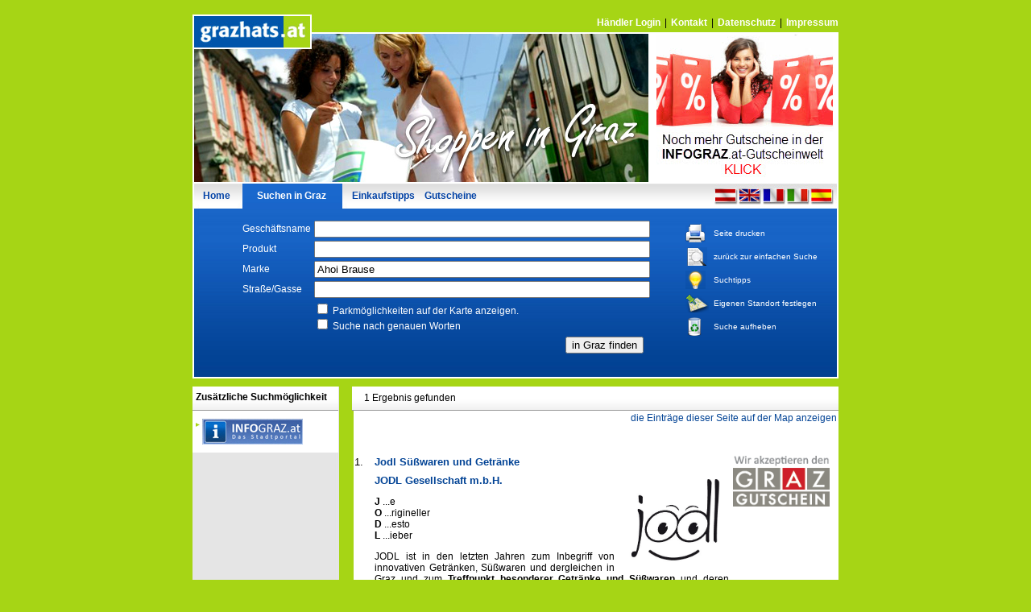

--- FILE ---
content_type: text/html; encoding:iso-8859-1;charset=iso-8859-1
request_url: http://www.grazhats.at/advsearch_,,,,Ahoi+Brause.html
body_size: 5684
content:
<!DOCTYPE html PUBLIC "-//W3C//DTD XHTML 1.0 Transitional//EN" "http://www.w3.org/TR/xhtml1/DTD/xhtml1-transitional.dtd" >
<html>
<head>
	<title>Graz hat’s – DIE Suchmaschine der Grazer Handelsbetriebe: Produkte, Dienstleistungen, Marken und Firmen</title>
<meta http-equiv="Content-Type" content="text/html; charset=iso-8859-1" />
<meta name="description" content="Graz hat’s – hier finden sie vom seltensten Artikel bis zu Standards nahezu alles, was der Grazer Handel zu bieten hat" />
<meta name="keywords" content="Nahrungsmittel,Genussmittel,Lebensmittel,Reformwaren,Getränke,Spirituosen,Tabak,Bäcker,Konditor,Metzger,Gesundheit,Körperpflege,Drogerie,Kosmetik,Parfümerie,Apotheke,Sanitätshaus,Blumen,Pflanzen,zoologischer Bedarf,Zoologie,Gartenbedarf,Bücher,PBS,Spielwaren,Buchhandlung,Zeitschriften,Bürowaren,Schreibwaren, Papierwaren, Spielwaren, Bekleidung, Schuhe, Sport, Oberbekleidung, Damenbekleidung, Herrenbekleidung, Kinderbekleidung, Wäsche, Wolle, Kurzwaren, Handarbeiten, Schuhe, Lederwaren, Handtaschen, Koffer, Sportartikel, Elektrowaren, weiße Ware,Haushaltsgeräte,Küchengeräte,Beleuchtung,Elektroinstallation,Zubehör,braune Ware,Radio,TV,Video,Tonträger,Bildträger,Computer,Telefone,Telefonie,Hausrat,Einrichtung,Möbel,Haushaltswaren,GPK,Geschenkartikel,Möbel,Küchenmöbel,Antiquitäten,Kunst,Galerie,Tapeten,Bodenbeläge,Farben,Lacke,Haus-,Tischwäsche,Bettwäsche,Gardinen,Einzelhandel,Bauwerker,Heimwerker,Eisenwaren,Hobby,Holz,Garten,Sanitär,Foto,Optik,Hörgeräte,Akustik,Uhren,Schmuck,Autozubehör,Sportgeräte,Fahrräder,Camping,Musikalien,Waffen,Gebrauchtwaren,Autohaus,Autos" />
<meta name="verify-v1" content="sG4v3IueNJe0ugKzjGoP/oPP8dJ+wd2PJNSvgdpkGXc=" />
<meta name="google-site-verification" content="-H_KpcIUQYe61UviocbWJbOiNCHhVAoBeJiz1g4mlww" />
<meta name="msvalidate.01" content="44F99FF62C1FA7028E7764C5FAE095A4" />	<meta name="verification" content="2ab0344e9f053eb2117438aca87f4a25" />
	<link rel="stylesheet" href="/templates/version2/!css/layout.css" type="text/css"  media="screen,print" />
	<link rel="stylesheet" href="/templates/version2/!css/colors.css" type="text/css"  media="screen,print" />
	<link rel="stylesheet" href="/templates/version2/!css/popup.css" type="text/css"  media="screen,print" />
	<!--[if IE]><link rel="stylesheet" rev="stylesheet" href="/templates/version2/!css/layout_ie.css" type="text/css" media="screen,print" /><![endif]-->
	<!--[if IE 6]><link rel="stylesheet" rev="stylesheet" href="/templates/version2/!css/layout_ie6.css" type="text/css" media="screen,print" /><![endif]-->
	<link rel="stylesheet" href="/templates/version2/!css/fonts.css" type="text/css"  media="screen,print" />
	<link rel="stylesheet" href="/templates/version2/!css/print.css" type="text/css"  media="print" /><link rel="stylesheet" href="/templates/version2/!css/search/search.css" type="text/css"  media="screen" /><script type="text/javascript" src="/js/search.functions.js"></script>	<script type="text/javascript" src="/js/jshelp.js"></script>
	<script type="text/javascript" src="/js/autocomplete/bsn.Ajax.js"></script>
	<script type="text/javascript" src="/js/autocomplete/bsn.DOM.js"></script>
	<script type="text/javascript" src="/js/autocomplete/bsn.AutoSuggest.js"></script>
	<script src="http://www.google-analytics.com/urchin.js" type="text/javascript"></script>
	<script type='text/javascript' src='http://partner.googleadservices.com/gampad/google_service.js'></script>
	<script type='text/javascript'>
		GS_googleAddAdSenseService("ca-pub-6782044965169125");
		GS_googleEnableAllServices();
	</script>
</head>
<body class="bg_body_color"  >
	<div id="main_page" class="text">
		<div id="area_print_top"><img src="./img/layout/area_print.jpg"  border="0"/></div>
		<div id="area_top">
			<ul id="main_nav">
				<li><a href="https://www.info-graz.at/werbung-online-optimierung-ranking-seo-impressum-info-portal/" target="_blank" >Impressum</a></li>
				<li>|</li>
				<li><a href=" https://www.info-graz.at/datenschutz/" target="_blank">Datenschutz</a></li>
				<li>|</li>				
				<li><a href="http://www.info-graz.at/cms/1/7381/" target="_blank"  title="Kontakt">Kontakt</a></li>
				<li>|</li>
				<li><a href="http://www.grazhats.at/hmglogin.html" title="Händler Login">Händler Login</a></li>
				<!-- <li>|</li>
				<li><a class="main_nav_red" href="./link.php?&url=http://www.gvb.at" target="_blank" title="Bus & Tram">Bus & Tram</a></li>
				<li>|</li>
				<li><a class="main_nav_red" href="./link.php?&url=http://www.gpg.co.at/cms/ziel/1120328/DE/" target="_blank" title="Günstig Parken">Günstig Parken</a></li>
				<li>|</li>
				<li><a class="main_nav_red" href="./link.php?&url=http://www.citymanagementgraz.at/" target="_blank" title="Graz Gutschein">Graz Gutschein</a></li> -->
			</ul>
			<div id="area_advertisment"><table width="100%" height="100%" border=0>
	<tr>
		<td align="center" valign="middle">
			<a href="https://www.info-graz.at/gutscheine/" target="_blank"><img src="http://www.grazhats.at/logos/adv_start_19.jpg" title="Gutscheinwelt auf INFOGRAZ.at " alt="Gutscheinwelt auf INFOGRAZ.at "/>
				<br/>			</a>
		</td>
	</tr>
</table></div>
		</div>
		<div id="area_skyscraper"><!--<script type='text/javascript'>
	GA_googleAddSlot("ca-pub-6782044965169125", "GH_Sky_gross");
	//GA_googleAddSlot("ca-pub-6782044965169125", "GH_Sky_klein");
</script>
<script type='text/javascript'>
	GA_googleFetchAds();
	GA_googleFillSlot("GH_Sky_gross");				
</script>--></div>
		<div id="area_nav_top">		
			<ul id="nav_top">
				<li class="homeButton"><a href="http://www.grazhats.at/">Home</a></li>
				<li class="searchButton"><a href="http://www.grazhats.at/">Suchen in Graz</a></li>
				<li class="standardButton"><a href="./aktionen_alle.html">Einkaufstipps</a></li>
				<li class="standardButton"><a href="./gutscheine_alle.html">Gutscheine</a></li>
			</ul>
			<ul id="language_block">
				<li><a id="link_lang_de" href="./advsearch_lang_1.html" onMouseover="showhint('Sie können hier die Sprache einstellen, mit der Sie bevorzugt suchen wollen.<br>Die einzelnen Einträge der Handelsbetriebe sind jedoch großteils in deutsch.', this, event, '180px')"></a></li>
				<li><a id="link_lang_en" href="./advsearch_lang_2.html" onMouseover="showhint('Select your preferred language for using this website. Most of the entries, however, are in German only.', this, event, '180px')"></a></li>
				<li><a id="link_lang_fr" href="./advsearch_lang_3.html" onMouseover="showhint('Ils peuvent ajuster ici la langue, avec laquelle vous voulez chercher de préférence.<br>Les différentes entrées des entreprises commerciales sont en allemandes toutefois grande partie.', this, event, '180px')"></a></li>
				<li><a id="link_lang_it" href="./advsearch_lang_4.html" onMouseover="showhint('Qui potete cambiare la lingua con cui desiderate cercare preferenzialmente.<br>Tuttavia, le entrate uniche delle imprese commerciali sono maggior parte-parzialmente in tedesco.', this, event, '180px')"></a></li>
				<li><a id="link_lang_es" href="./advsearch_lang_5.html" onMouseover="showhint('Aquí usted puede cambiar la lengua con la cual usted desea buscar preferencial.<br>Sin embargo, las solas entradas de las empresas comerciales son mayoritariamente  en alemán.', this, event, '180px')"></a></li>
			</ul>
		</div>
		<div id="area_adv_search_start">
	<div id="area_adv_menue">
		<a id="menuePrint" href="#" onclick="window.print();" >Seite drucken</a>
		<a id="menueAdvSearch" href="/">zurück zur einfachen Suche</a>
		<a id="menueSearchTipps" href="./searchtipps.html" >Suchtipps</a>
		<a id="menueSearchMyPlace" href="#" onclick="window.open('./myplace.html','myplace_window','location=no,status=no,height=800,width=640,scrollbars=yes,resizable=yes,'); return false;">Eigenen Standort festlegen</a>		<a id="menueCancelSearch"  href="./advsearch.html">Suche aufheben</a>	</div>	
	<form name="post_action" method="post" action="">
		<input type="hidden" name="post_action" value="adv_search" />		<div style="padding:4px;"></div>		<table border="0" class="advanced_search_table" cellpadding="2" cellspacing="0">
			<colgroup>
				<col width="35%" />
				<col width="65%" />
			</colgroup> 
			<tr>
				<td align="left">Geschäftsname</td>
				<td><input class="advanced_search_input" type="text" size="50" maxlength="50" name="search_name" label="search_field" value=""/></td>
			</tr>
			<tr>
				<td align="left">Produkt</td>
				<td><input class="advanced_search_input" type="text" size="50" maxlength="50" name="search_product" label="search_field" value=""/></td>
			</tr>
			<tr>
				<td align="left">Marke</td>
				<td><input class="advanced_search_input" type="text" size="50" maxlength="50" name="search_trade_mark" label="search_field" value="Ahoi Brause"/></td>
			</tr>
			<tr>
				<td align="left">Straße/Gasse</td>
				<td><input class="advanced_search_input" type="text" size="50" maxlength="50" name="search_street" id="search_street" label="search_field" value=""/></td>
			</tr>
			<tr>
				<td align="left"></td>
				<td>
					<input type="checkbox"  name="show_parking" id="show_parking"/> <label onMouseover="showhint('Bitte klicken Sie zuerst hier, wenn Sie in allen Übersichten auf der Karte auch die Parkmöglichkeiten sehen wollen', this, event, '180px')" for="show_parking">Parkmöglichkeiten auf der Karte anzeigen.</label><br/>
					<input type="checkbox"  name="search_exact_word" id="search_exact_word"/> <label for="search_exact_word" onMouseover="showhint('Die Suche nach Hosen bringt <b>Baumwollhosen</b> genauso wie <b>Hosenanzug</b>. Durch Anklicken dieses Feldes erreichen Sie demgegenüber nur <b>Hosen</b>.', this, event, '180px')">Suche nach genauen Worten</label>
				</td>
			</tr>
		</table>
		<table class="advanced_search_table" cellpadding="0" cellspacing="0" border="0">
			<tr>			
				<td align="right" colspan="3"><input type="submit" name="suchen" value="in Graz finden" /></td>
			</tr>
		</table>
		<script type="text/javascript">
			var options1 = {
				script:"./adresses.php?",
				varname:"input",
				minchars:1
			};
			var as1 = new AutoSuggest('search_street', options1);
			//var as2 = new AutoSuggest('search_my_location', options1);
		</script>
	</form>
</div>
<div class="area_content">
	<table border="0" cellpadding="0" cellspacing="0" width="100%">
		<tr>
			<td class="area_left"><div class="headBackground"><p class="headAreaLeft">Zusätzliche Suchmöglichkeit</p></div></td>
			<td class="area_center"></td>
			<td class="area_right">
				<div class="headBackground">
									<a id="adv_search_map_link" class="main_color" href="#" onclick="window.open('./map_results.php?adv_search_value=,,,,Ahoi Brause','map_window_5','location=no,status=no,height=500,width=500,scrollbars=no,resizable=no,'); return false;" id="mapForFirst5">die Einträge dieser Seite auf der Map anzeigen</a>
	
						<ul id="paging"><li class="text"><span id="firm_result_count">1</span> Ergebnis gefunden</li></ul>
<div>&nbsp;</div>				</div>
			</td>
		</tr>
		<tr>
			<td class="area_left">				
				<div class="infoGrazResults"><a href="http://www.info-graz.at/" target="_blank" title="Info Graz"><img src="./img/ig/Info_Graz_Logo_125.jpg" border="0" /></a></div>			</td>
			<td class="area_center"></td>
			<td class="area_right" valign="top"></td>
		</tr>
	</table>
	<table border="0" cellpadding="0" cellspacing="0" width="100%">
	<tr>
		<td class="area_left" align="center"></td>
		<td class="area_center"></td>
		<td class="area_right" onmouseover="this.className='area_right resultHightlight';" onmouseout="this.className='area_right';">
			<table width="100%" border="0" class="results_table" cellpadding="0" cellspacing="0">
	<colgroup>
		<col width="4px">
		<col width="26px">
		<col width="475px">
		<col width="80px">
		<col width="4px">
	</colgroup>
	<tr>
		<td colspan="5" height="4px"></td>
	</tr>
	<tr>
		<td></td>
		<td><span class="medium_text">1.</span></td>
		<td><h2>Jodl Süßwaren und Getränke</h2></td>
		<td align="center"  valign="top" rowspan="5"><a href="./link.php?&url=http://www.citymanagementgraz.at/" target="_blank"><img src="./img/grazGutschein/logo_gutscheinv4.gif" border="0" style="margin:0px 5px 0px 5px;" width="120px" name="graz_gutschein" title="Graz Gutschein" /></a> <!--GrazGutscheinLogo--></td>
	</tr>
	<tr>
		<td colspan="4" height="4px"></td>
	</tr>
	<tr>
		<td colspan="2"></td>
		<td>
			<p style="margin:0px 10px 4px 0px;"><h2><strong><img style="float: right; margin-left: 10px;" title="JODL Graz" src="https://image.jimcdn.com/app/cms/image/transf/none/path/s031f670d4059eda3/image/i910d4d783784895b/version/1411068721/image.jpg" alt="JODL,innovative Getränke,Süßwaren,Graz,Beschaffungsservice" width="30%" />JODL</strong> Gesellschaft m.b.H.<em> </em><strong></strong><strong></strong><br /><strong></strong></h2><p><strong>J</strong>  ...e<strong><br />O</strong> ...rigineller<strong><br />D</strong> ...esto<strong><br />L</strong> ...ieber</p><p style="text-align: justify;">JODL ist in den letzten Jahren zum Inbegriff von innovativen Getränken, Süßwaren und dergleichen in Graz und zum <strong>Treffpunkt besonderer Getränke und Süßwaren</strong> und deren Liebhaber geworden. </p></p>
		</td>
	</tr>
	<tr>
		<td colspan="4" height="2px"></td>
	</tr>
	<tr>
		<td colspan="2"></td>
		<td>
			<ul id="icon_list">					
				<li class="iconEntry"><a href="./link.php?&url=https://www.candyshopjodl.at/  " target="_blank"><img src="./img/icons/icon_home.gif" border="0" /></a></li> 												<li class="iconEntry"><a href="#" onMouseover="showhint('<h4>Jodl Süßwaren und Getränke</h4>Hauptplatz Stand 1<br/>Graz 8010<br/><br/><b>Zahlungsmöglichkeiten:</b><br/><br/>Bankomat<br/>Visa<br/>Mastercard<br/>Diners<br/>Eurocard<br/>Barzahlung<br/><h4>Jodl Süßwaren und Getränke</h4>Franziskanergasse 4<br/>Graz 8010<br/><br/><b>Zahlungsmöglichkeiten:</b><br/><br/>Bankomat<br/>Barzahlung<br/>', this, event, '180px')" ><img src="./img/icons/icon_payment.gif" border="0" /></a></li> 								<li class="iconEntry"><a href="#" onclick="window.open('./mail.php?&mail_adress=jodl@jodl.cc&mgid=306407&name=Jodl+S%FC%DFwaren+und+Getr%E4nke','mail_window','location=no,status=no,height=520,width=530,scrollbars=yes,resizable=no,'); return false;"><img src="./img/icons/icon_mail.gif" border="0" /></a></li> 				<li class="iconEntry"><a target="_blank" href="#" onclick="window.open('./print_306407.html','print_window','location=no,status=no,height=400,width=420,scrollbars=yes,resizable=no,'); return false;"><img src="./img/icons/icon_print.gif" border="0" /></a></li> 												 <li class="iconEntry"><a href="#" onclick="window.open('view_details.php?&id=2871&sto_ids=7045,7046&search_value_adv=,,,,Ahoi Brause','detail_window','location=no,status=no,height=550,width=620,scrollbars=yes,resizable=no,'); return false;"><img src="./img/icons/icon_filialen.gif" border="0"/></a></li>	
								<li class="iconEntry">										<span class="text_highlight">AHOI</span> <span class="text_highlight">BRAUSE</span>, <span class="text_highlight">AHOI</span> <span class="text_highlight">BRAUSE</span><br/>										
									</li>
							</ul>
		</td>
	</tr>
	<tr>
		<td colspan="4" height="14px"></td>
	</tr>
	<tr>
		<td colspan="4" class="results_footer"></td>
	</tr>
</table>		</td>
	</tr>
	<tr>
		<td class="area_left"></td>
		<td class="area_center"></td>
		<td class="area_right"></td>
	</tr>
	<tr>
		<td class="area_left"></td>
		<td class="area_center"></td>
		<td class="area_right"><div class="headBackground">	<ul id="paging"><li class="text"><span id="firm_result_count">1</span> Ergebnis gefunden</li></ul>
<div>&nbsp;</div></div></td>
	</tr>
</table>
</div>
<div id="area_footer"><!--Abstand--></div>
<div id="area_footer_text">
	<span style="float:right">Umsetzung: <a href="http://www.info-graz.at/" target="_blank" class="main_color">Info-Portal Marketinggesellschaft mbH</a></span>
	Ein Service von INFOGraz.at | <a href="http://www.info-graz.at/cms/1/9106/" class="main_color" target="_blank">Impressum | Imprint</a>
</div>
<div id="area_footer_text"><!--Abstand--></div>	</div>
	<script>
    var gaProperty = 'UA-228646-12';
    var disableStr = 'ga-disable-' + gaProperty;
		if (document.cookie.indexOf(disableStr + '=true') > -1) 
		{
			window[disableStr] = true;
			console.log("google analytics disabled");		
	    }
		function gaOptout() 
		{
			document.cookie = disableStr + '=true; expires=Thu, 31 Dec 2099 23:59:59 UTC; path=/';
			window[disableStr] = true;
			console.log("google analytics disabled");
	    }
	</script>
	<script async src="https://www.googletagmanager.com/gtag/js?id=UA-228646-12"></script>
	<script>
		window.dataLayer = window.dataLayer || [];
	  	function gtag(){
	  		dataLayer.push(arguments);
	  	}
	  	gtag('js', new Date());
		gtag(
			'config', 'UA-228646-12', 
			{ 
				'anonymize_ip': true 
			}
		);
	</script>	
</body></html><!--index-->

--- FILE ---
content_type: text/css
request_url: http://www.grazhats.at/templates/version2/!css/popup.css
body_size: 528
content:
/* help message ------------------------------- start-*/

/*CSS for pop up hint box */
#hintbox
{ 
	position:absolute;
	top: 0;
	width: 150px; /*Default width of hint.*/ 
	padding: 6px;
	z-index:100;
	visibility: hidden;
	font:normal 11px Verdana;
	line-height:18px;
	background-color: white;
	color:black;
	border:1px solid black;
}

 /*CSS for link that shows hint onmouseover*/
.hintanchor
{
	font-weight: bold;
	color: navy;
	margin: 3px 8px;
}

/* help message ------------------------------- ende-*/

/* autocomplete liste -------------------------------- start -*/

ul.autosuggest
{
	position: absolute;
	list-style: none;
	margin: 0;
	padding: 0;
	overflow-y: auto;
	z-index:80;
}

ul.autosuggest li
{
	text-align: left;
	border-bottom: 1px solid #ccc;
	border-left: 1px solid #ccc;
	border-right: 1px solid #ccc;
}

ul.autosuggest li a:link,
ul.autosuggest li a:visited
{
	display: block;
	padding: 2px;
	text-decoration: none;
	background-color: #eee;
}

ul.autosuggest li a:hover,
ul.autosuggest li a:active
{
	color: #fff;
	background-color: #0060a1;
}


ul.autosuggest li.highlight a:link,
ul.autosuggest li.highlight a:visited
{
	color: #fff;
	background-color: #0060a1;
}
/* autocomplete liste -------------------------------- ende -*/

--- FILE ---
content_type: text/css
request_url: http://www.grazhats.at/templates/version2/!css/basis/layout_base.css
body_size: 1714
content:
/* areas -------------------------------------- start -*/

#area_skyscraper
{
	position:absolute;
	display:block;
	right:-170px;
	top:22px;
	width:160px;
	height:600px;
	z-index:99;
}

#area_top
{
	position:relative;
	height:210px;
	margin:18px 0px 0px 0px;
	padding:0px 0px 0px 0px;
	width:100%;
	z-index:1;
	display:block;
}

#area_advertisment
{
	position:absolute;
	display:block;
	width:230px;
	height:187px;
	top:21px;
	right:1px;
	overflow:hidden;
}

#area_nav_top
{
	position:relative;
	margin:0px 0px 0px 0px;
	padding:0px 0px 0px 0px;
	width:100%;
	height:32px;
	display:block;
}

div.area_content[class]
{
	position:relative;
	margin:0px 0px 0px 0px;
	padding:0px 0px 0px 0px;
	width:100%;
	height:100%;
	min-height:400px;
	overflow:hidden;
}

#area_footer
{
	position:relative;
	margin:20px 0px 10px 0px;
	padding:0;
	width:100%;
	height:2px;
	display:block;
}

#area_footer_text
{
	
	margin:10px 0px 10px 0px;
	padding:0;
	width:100%;
	display:block;
	height:10px;
}

#mailArea
{
	margin:10px;
	position:relative;
	width:100%;
	height:100%;
	display:block;
}

#area_print_top
{
	height:0px;
	display:none;
}

#innerMailArea
{
	margin:20px 0px 0px 0px;
	padding:30px 10px 0px 10px;
	position:relative;
	display:block;
}

#sitePrintIcon
{	
	position:absolute;
	height:16px;
	right:6px;
	top:4px;
	padding:0px 0px 0px 18px; 
}

/* areas -------------------------------------- ende -*/

/* basic search ------------------------- start -*/

#area_basic_search_start
{
	position:relative;
	margin:0;
	padding:0;
	width:100%;
	display:block;
	height:186px;
}

#basic_search_start
{
	margin:32px 0px 0px 70px;
	padding:0px;
}

#area_basic_search
{
	position:relative;
	margin:0;
	padding:0;
	width:100%;
	display:block;
	height:78px;
}

#basic_search
{
	margin:4px 0px 0px 15px;
	padding:0px;
}

#search_form
{
	margin:0;
	padding:0;
}

/* basic search ------------------------- ende -*/

/* advanced search ------------------------- start -*/

#area_adv_search_start
{
	position:relative;
	margin:0;
	padding:0;
	width:100%;
	display:block;
	height:220px;
}

table.advanced_search_table
{
	margin:4px 0px 0px 60px;
	width:500px;
	padding:0;
}

#advanced_search_nav
{
	position:absolute;
	display:block;
	width:160px;
	height:100px;
	right:50px;
	padding:0;
	margin:0;
	top:15px;
}

#advanced_search_nav li
{
	list-style:none;
	margin:0px 0px 4px 0px;
}

#adv_search_map_link
{
	position:absolute;
	display:block;
	right:2px;
	top:32px;
}

#myplace_link
{
	display:block;
	position:relative;
	width:205px;
	height:41px;
	padding:0;
	margin:0;
	top:0px;
}

#myplace_link a
{	
	position:absolute;
	display:block;
	width:160px;
	height:16px;
	margin:14px 0px 0px 40px;
}

/* advanced search ------------------------- ende -*/

/* main nav ------------------------------ start -*/

#main_nav
{
	position:absolute;	
	height:18px;
	width:560px;
	display:block;
	margin:3px 0px 0px 0px;
	padding:0;
	right:0px;
}

#main_nav li
{
	float:right;
	list-style:none;
	margin:0px 0px 0px 5px;
}

/* main nav ------------------------------ ende -*/

/* nav_top ------------------------------ start -*/

#nav_top
{
	position:absolute;	
	height:18px;
	width:480px;
	margin:8px 0px 0px 0px;
	padding:0;
}

#nav_top li
{
	float:left;
	list-style:none;
	text-align:center;
}

#nav_top li.homeButton
{
	width:60px;
}

#nav_top li.searchButton
{
	width:126px;
}

#nav_top li.standardButton
{
	margin:0px 0px 0px 12px;
}

#printSite
{
	display:block;
	position:absolute;
	right:170px;
	width:50px;
	height:20px;
	border:1px solid red;
	
}

/* nav_top ------------------------------ ende -*/

/* language list -------------------------------- start -*/

#language_block
{
	position:absolute;
	width:156px;
	height:20px;	
	margin:3px 0px 0px 0px;
	padding:0;
	right:0px;
}

#language_block li
{
	float:left;
	width:28px;
	height:18px;
	margin:0px 0px 0px 2px;
	list-style:none;
}

#language_block li a
{
	display:block;
	width:28px;
	height:18px;
}

/* language list -------------------------------- ende -*/

/* generelle klassen ---------------------------- start -*/


td.contactTable
{
	background-color:#eeefee;
	width:450px;
	padding:6px 4px 20px 4px;
}

/* generelle klassen ---------------------------- start -*/

/* result list ---------------------------- start -*/

.headBackground
{
	position:relative;
	display:block;
	width:100%;
	height:30px;
	margin:0;
	padding:0;
}

p.table_text
{
	margin:0;
	padding:6px 0px 0px 12px;
}

p.headAreaLeft
{
	padding-top:6px;
	padding-left:4px;
	margin:0;
}

.infoGrazResults
{
	position:relative;
	display:block;
	width:100%;
	min-height:40px;
	margin:0;
	padding:0;
}

.infoGrazResults a
{
	margin:0px 0px 0px 4px;
	display:block;
	padding:10px 4px 10px 8px;
	position:relative;
}

#icon_list
{
	margin:0;
	padding:0;
}

#icon_list li.iconEntry
{
	list-style:none;
	float:left;
	margin:0px 5px 0px 0px;
}

td.results_footer
{
	height:3px;
}

td.area_left
{
	width:181px;
}

td.area_center
{
	width:17px;
}

td.area_right
{
	width:602px;
}

table.results_table
{
	margin:0px 0px 0px 0px;
	width:602px;
}

/* result list ---------------------------- ende -*/

/* paging --------------------------------- start -*/

#paging
{
	margin:0;
	padding:0;
	display:block;
	position:absolute;
	margin:6px 0px 0px 15px;
}

#paging li
{
	float:left;
	list-style:none;
	margin:0px 6px 0px 0px;
}

#paging li.text
{
	margin:1px 12px 0px 0px;
}

#paging li a
{
	display:block;
	padding:0px 3px 0px 3px;
	margin:1px 1px 1px 1px;
}

#paging li.paging a:hover,#paging li.paging_active a
{
	margin:0;
}

/* paging --------------------------------- start -*/

/* Aktionen Baum -------------------------- start -*/

#aktionen_container
{
	position:relative;
	display:block;
	width:602px;
	margin-left:199px;
	overflow:hidden;
	height:100%;
}

/* Menue -------------------------- start -*/

#giftMainMenue
{
	position:absolute;
	display:block;
	margin:0;
	padding:0;
	width:182px;
	left:0;
}

#giftMainMenue li.level_1
{
	list-style:none;
	margin:0px 0px 4px 2px;	
}

#giftMainMenue li.level_1 a
{
	margin:0px 0px 0px 8px;
}

#giftMainMenue li.level_0
{
	height:30px;
	margin:0px 0px 15px 0px;
	padding:0;
}

#giftMainMenue li.level_0 p
{
	padding-top:6px;
	padding-left:2px;
	margin:0;
}

#giftMainMenue li.level_0 p.tippsResults
{
	padding-left:14px;
}

#giftMainMenue li.spaceBig,#giftMainMenue li.spaceBigGrey
{
	list-style:none;
}

#giftMainMenue li.space
{
	list-style:none;
	height:4px;
	margin:20px 0px 0px 0px;
	padding:0;
}


#giftMainMenue li.spaceWhite
{
	list-style:none;
	margin:20px 0px 0px 0px;
	padding:0;
}

#giftMainMenue li p.firmName
{
	margin:0;
	padding:0px 0px 0px 14px;
}

#giftMainMenue li p.firmSubTitle
{
	margin:20px 0px 5px 0px;
	padding:0px 0px 0px 14px;
}

#giftMainMenue li p.firmLogo
{
	margin:14px 0px 10px 0px;
	padding:0px 0px 0px 14px;
}


/* Menue -------------------------- start -*/

/* Kleine Aktionen Liste -------------------------- start -*/

#giftListSmall
{
	margin:0px 0px 0px 16px;
	padding:0;	
}

#giftListSmall li.entryViewSmall
{
	float:left;
	list-style:none;
	background:none;
	width:50px;
	height:50px;	
}

/* Kleine Aktionen Liste -------------------------- ende -*/

/* Große Aktionen Liste -------------------------- start -*/

#giftList
{
	position:relative;
	display:block;
	margin:0px 0px 0px 1px;
	padding:0;
	width:602px;
	height:100%;
}

#giftList li
{
	list-style:none;
	float:left;
	padding:0;
	margin:0px 0px 4px 0px;
}

#giftList li.entryView
{
	width:195px;
	height:220px;
}

#giftList li.gitListHead
{
	height:30px;
	margin:0px 0px 15px 0px;
	padding:0;
	width:100%;
}

#giftList li.detailView,#giftList li.detailViewFirm
{
	margin:0px 2px 15px 2px;
	padding:0;
	width:100%;
}

#giftList li.blueSpaceLine,#giftList li.blueSpaceLineBig
{
	margin:4px 2px 4px 2px;
	height:2px;
	width:598px;
}

/* Große Aktionen Liste -------------------------- start -*/

/* Aktionen Baum -------------------------- start -*/

/* Suchtipps ------------------------------------- start -*/

table.tipps_table
{
	width:100%;
	padding:0px 5px 0px 5px;
}

#tipps_container
{
	position:relative;
	display:block;
	width:602px;
	margin-left:200px;
	overflow:hidden;
	height:100%;
	padding:0;
}

p.tipps_text
{
	margin:8px 8px 0px 8px;
}

/* Suchtipps ------------------------------------- start -*/

--- FILE ---
content_type: application/javascript
request_url: http://www.grazhats.at/js/search.functions.js
body_size: 365
content:
function setSearchBox(search_type)
{				
	//$$('.toggle_search').each(function(e){e.className="toggle_search";});

	$(search_type).className = "toggle_search_active";

	//$$('.toggle_search_content').each(function(e){e.style.display="block";});
	//$$('.toggle_search_content_active').each(function(e){e.style.display="none";});

	$(search_type+"_content").style.display = "none";
	$(search_type+"_content_active").style.display = "block";
	
	switch(search_type)
	{
		case "search_handel":				
			$("search_produkte").className = "toggle_search";
			$("search_produkte_content").style.display = "block";
			$("search_produkte_content_active").style.display = "none";

			$("search_marken").className = "toggle_search";
			$("search_marken_content").style.display = "block";
			$("search_marken_content_active").style.display = "none";
			
			$("search_produkte").style.backgroundPosition = "bottom";
			$("search_marken").style.backgroundPosition = "bottom";			
		break;

		case "search_produkte":				
			$("search_handel").className = "toggle_search";
			$("search_handel_content").style.display = "block";
			$("search_handel_content_active").style.display = "none";
			
			$("search_marken").className = "toggle_search";
			$("search_marken_content").style.display = "block";
			$("search_marken_content_active").style.display = "none";
			
			$("search_handel").style.backgroundPosition = "top";
			$("search_marken").style.backgroundPosition = "bottom";			
		break;

		case "search_marken":				
			$("search_produkte").className = "toggle_search";
			$("search_produkte_content").style.display = "block";
			$("search_produkte_content_active").style.display = "none";

			$("search_handel").className = "toggle_search";
			$("search_handel_content").style.display = "block";
			$("search_handel_content_active").style.display = "none";
			
			$("search_produkte").style.backgroundPosition = "top";
			$("search_handel").style.backgroundPosition = "top";
		break;
	}
}

--- FILE ---
content_type: application/javascript
request_url: http://www.grazhats.at/js/autocomplete/bsn.DOM.js
body_size: 981
content:
/**
 *  author:		Timothy Groves - http://www.brandspankingnew.net
 *	version:	1.5 - 2006-08-03
 *
 *	requires:	nothing
 *
 */

var useBSNns;

if (useBSNns)
{
	if (typeof(bsn) == "undefined")
		bsn = {}
	_bsn = bsn;
}
else
{
	_bsn = this;
}


if (typeof(_bsn.DOM) == "undefined")
	_bsn.DOM = {}




_bsn.DOM.createElement = function ( type, attr, cont, html )
{
	var ne = document.createElement( type );
	if (!ne)
		return false;
		
	for (var a in attr)
		ne[a] = attr[a];
		
	if (typeof(cont) == "string" && !html)
		ne.appendChild( document.createTextNode(cont) );
	else if (typeof(cont) == "string" && html)
		ne.innerHTML = cont;
	else if (typeof(cont) == "object")
		ne.appendChild( cont );

	return ne;
}





_bsn.DOM.clearElement = function ( id )
{
	var ele = this.getElement( id );
	
	if (!ele)
		return false;
	
	while (ele.childNodes.length)
		ele.removeChild( ele.childNodes[0] );
	
	return true;
}









_bsn.DOM.removeElement = function ( ele )
{
	var e = this.getElement(ele);
	
	if (!e)
		return false;
	else if (e.parentNode.removeChild(e))
		return true;
	else
		return false;
}





_bsn.DOM.replaceContent = function ( id, cont, html )
{
	var ele = this.getElement( id );
	
	if (!ele)
		return false;
	
	this.clearElement( ele );
	
	if (typeof(cont) == "string" && !html)
		ele.appendChild( document.createTextNode(cont) );
	else if (typeof(cont) == "string" && html)
		ele.innerHTML = cont;
	else if (typeof(cont) == "object")
		ele.appendChild( cont );
}









_bsn.DOM.getElement = function ( ele )
{
	if (typeof(ele) == "undefined")
	{
		return false;
	}
	else if (typeof(ele) == "string")
	{
		var re = document.getElementById( ele );
		if (!re)
			return false;
		else if (typeof(re.appendChild) != "undefined" ) {
			return re;
		} else {
			return false;
		}
	}
	else if (typeof(ele.appendChild) != "undefined")
		return ele;
	else
		return false;
}







_bsn.DOM.appendChildren = function ( id, arr )
{
	var ele = this.getElement( id );
	
	if (!ele)
		return false;
	
	
	if (typeof(arr) != "object")
		return false;
		
	for (var i=0;i<arr.length;i++)
	{
		var cont = arr[i];
		if (typeof(cont) == "string")
			ele.appendChild( document.createTextNode(cont) );
		else if (typeof(cont) == "object")
			ele.appendChild( cont );
	}
}





//	var opt = new Array( '1'=>'lorem', '2'=>'ipsum' );
// var sel = '2';

_bsn.DOM.createSelect = function ( attr, opt, sel )
{
	var select = this.createElement( 'select', attr );
	for (var a in opt)
	{
	
		var o = {id:a};
		if (a == sel)	o.selected = "selected";
		select.appendChild( this.createElement( 'option', o, opt[a] ) );
		
	}
	
	return select;
}




_bsn.DOM.getPos = function ( ele )
{
	var ele = this.getElement(ele);

	var obj = ele;

	var curleft = 0;
	if (obj.offsetParent)
	{
		while (obj.offsetParent)
		{
			curleft += obj.offsetLeft
			obj = obj.offsetParent;
		}
	}
	else if (obj.x)
		curleft += obj.x;


	var obj = ele;
	
	var curtop = 0;
	if (obj.offsetParent)
	{
		while (obj.offsetParent)
		{
			curtop += obj.offsetTop
			obj = obj.offsetParent;
		}
	}
	else if (obj.y)
		curtop += obj.y;

	return {x:curleft, y:curtop}
}

--- FILE ---
content_type: application/javascript
request_url: http://www.grazhats.at/js/autocomplete/bsn.Ajax.js
body_size: 610
content:
/**
 *  author:		Timothy Groves - http://www.brandspankingnew.net
 *	version:	1.0 - 2006-08-04
 *
 *	requires:	nothing
 *
 */

var useBSNns;

if (useBSNns)
{
	if (typeof(bsn) == "undefined")
		bsn = {}
	_bsn = bsn;
}
else
{
	_bsn = this;
}

_bsn.Ajax = function ()
{
	this.req = {};
	this.isIE = false;
}

_bsn.Ajax.prototype.makeRequest = function (url, meth, onComp, onErr)
{
	
	if (meth != "POST")
		meth = "GET";
	
	this.onComplete = onComp;
	this.onError = onErr;
	
	var pointer = this;
	
	// branch for native XMLHttpRequest object
	if (window.XMLHttpRequest)
	{
		this.req = new XMLHttpRequest();
		this.req.onreadystatechange = function () { pointer.processReqChange() };
		this.req.open("GET", url, true); //
		this.req.send(null);
	// branch for IE/Windows ActiveX version
	}
	else if (window.ActiveXObject)
	{
		this.req = new ActiveXObject("Microsoft.XMLHTTP");
		if (this.req)
		{
			this.req.onreadystatechange = function () { pointer.processReqChange() };
			this.req.open(meth, url, true);
			this.req.send();
		}
	}
}

_bsn.Ajax.prototype.processReqChange = function()
{
	
	// only if req shows "loaded"
	if (this.req.readyState == 4) {
		// only if "OK"
		if (this.req.status == 200)
		{
			this.onComplete( this.req );
		} else {
			this.onError( this.req.status );
		}
	}
}